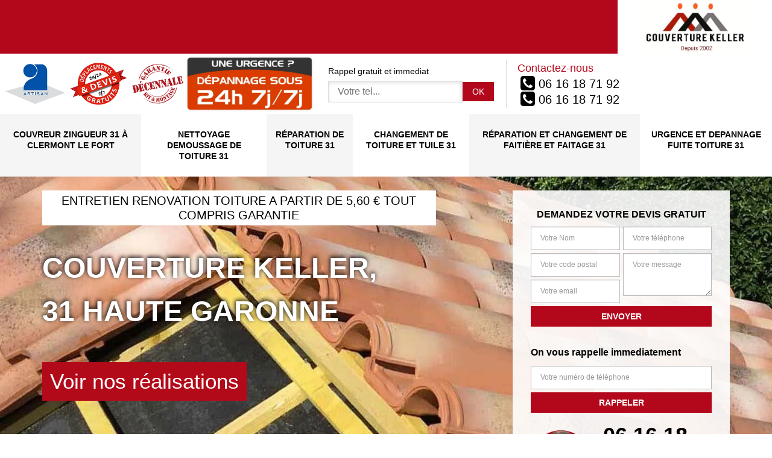

--- FILE ---
content_type: text/html; charset=UTF-8
request_url: https://www.couverture-keller.fr/couvreur-zingueur-a-portet-sur-garonne-31120
body_size: 5243
content:
<!DOCTYPE html><html dir="ltr" lang="fr-FR"><head><meta charset="UTF-8" /><meta name=viewport content="width=device-width, initial-scale=1.0, minimum-scale=1.0 maximum-scale=1.0"><meta http-equiv="content-type" content="text/html; charset=UTF-8" ><title>Couvreur zingueur à Portet sur Garonne 31120 : entreprise Couverture Keller</title><meta name="description" content="Couvreur zingueur professionnel 31 Couverture Keller à Portet sur Garonne réalise des travaux de toiture de qualité et propose un devis gratuit"><link rel="shortcut icon" href="/skins/default/images/favicon.ico" type="image/x-icon"><link rel="icon" href="/skins/default/images/favicon.ico" type="image/x-icon"><link href="/skins/default/css/style.css" rel="stylesheet" type="text/css"/></head><body class="Desktop portet-sur-garonne"><header id="header"><div class="container"><div class="header clearfix"><a href="/" title="KELLER Louis Couvreur 31" class="logo"><img loading="lazy" src="/skins/default/images/logo.png" alt="KELLER Louis Couvreur 31" width="389" height="198" /></a><div class="right-blocK"><div class="logoDivers"><img loading="lazy" src="/skins/default/images/img/artisan.webp" alt="Artisan" width="100" height="66" /><img loading="lazy" src="/skins/default/images/img/devis-gratuit.webp" alt="Devis gratuit" width="95" height="80" /><img loading="lazy" src="/skins/default/images/img/garantie-decennale.webp" alt="Garantie decennale" width="85" height="85" /></div><div class="urgenceToiture"><img loading="lazy" src="/skins/default/images/img/urgence-toiture.webp" alt="Urgence toiture" width="220" height="100" /></div><div class="RappelGratuit"><div class="titreH_">Rappel gratuit et immediat</div><form action="/message.php" method="post" id="rappel_immediat"><input type="text" name="mail" id="mail2" value=""><input type="hidden" name="type" value="rappel"><input type="text" name="numtel" required="" placeholder="Votre tel..." class="input-form"><input type="submit" name="OK" value="OK" class="btn rappelGratuit"></form></div><div class="info-top"><em class="contactTel">Contactez-nous</em><span class="tel">06 16 18 71 92</span><span class="tel">06 16 18 71 92</span></div></div></div></div><div class="menubot"><div class="container"><nav class="nav"><ul class="nav-list"><li class="nav-item"><div><a href="/"><span>Couvreur zingueur 31 à Clermont le fort</span></a><ul class="nav-submenu LittlePan"><li class="nav-submenu-item"><a href="/couvreur-zingueur-a-l-union-31240">Couvreur zingueur à L union 31240</a></li></li><li class="nav-submenu-item"><a href="/couvreur-zingueur-a-tournefeuille-31170">Couvreur zingueur à Tournefeuille 31170</a></li></li><li class="nav-submenu-item"><a href="/couvreur-zingueur-a-saint-orens-de-gameville-31650">Couvreur zingueur à Saint orens de gameville 31650</a></li></li><li class="nav-submenu-item"><a href="/couvreur-zingueur-a-plaisance-du-touch-31830">Couvreur zingueur à Plaisance du touch 31830</a></li></li><li class="nav-submenu-item"><a href="/couvreur-zingueur-a-muret-31600">Couvreur zingueur à Muret 31600</a></li></li><li class="nav-submenu-item"><a href="/couvreur-zingueur-a-cugnaux-31270">Couvreur zingueur à Cugnaux 31270</a></li></li><li class="nav-submenu-item"><a href="/couvreur-zingueur-a-colomiers-31770">Couvreur zingueur à Colomiers 31770</a></li></li><li class="nav-submenu-item"><a href="/couvreur-zingueur-a-castanet-tolosan-31320">Couvreur zingueur à Castanet tolosan 31320</a></li></li><li class="nav-submenu-item"><a href="/couvreur-zingueur-a-balma-31130">Couvreur zingueur à Balma 31130</a></li></li><li class="nav-submenu-item"><a href="/couvreur-zingueur-a-frouzins-31270">Couvreur zingueur à Frouzins 31270</a></li></li><li class="nav-submenu-item"><a href="/couvreur-zingueur-a-eaunes-31600">Couvreur zingueur à Eaunes 31600</a></li></li><li class="nav-submenu-item"><a href="/couvreur-zingueur-a-martres-tolosane-31220">Couvreur zingueur à Martres tolosane 31220</a></li></li><li class="nav-submenu-item"><a href="/couvreur-zingueur-a-montgiscard-31450">Couvreur zingueur à Montgiscard 31450</a></li></li><li class="nav-submenu-item"><a href="/couvreur-zingueur-a-labege-31670">Couvreur zingueur à Labege 31670</a></li></li><li class="nav-submenu-item"><a href="/couvreur-zingueur-a-saint-gaudens-31800">couvreur-zingueur-a-saint-gaudens-31800</a></li></li><li class="nav-submenu-item"><a href="/couvreur-zingueur-a-montrabe-31850">Couvreur zingueur à Montrabe 31850</a></li></li><li class="nav-submenu-item"><a href="/couvreur-zingueur-a-lacroix-falgarde-31120">Couvreur zingueur à Lacroix falgarde 31120</a></li></li><li class="nav-submenu-item"><a href="/couvreur-zingueur-a-saint-martory-31360">Couvreur zingueur à Saint martory 31360</a></li></li><li class="nav-submenu-item"><a href="/couvreur-zingueur-a-nailloux-31560">Couvreur zingueur à Nailloux 31560</a></li></li><li class="nav-submenu-item"><a href="/couvreur-zingueur-a-pechabou-31320">Couvreur zingueur à Pechabou 31320</a></li></li><li class="nav-submenu-item"><a href="/couvreur-zingueur-a-villeneuve-de-riviere-31800">Couvreur zingueur à Villeneuve de riviere 31800</a></li></li><li class="nav-submenu-item active"><a href="/couvreur-zingueur-a-portet-sur-garonne-31120">Couvreur zingueur à Portet sur garonne 31120</a></li></li><li class="nav-submenu-item"><a href="/couvreur-zingueur-a-pinsaguel-31120">Couvreur zingueur à Pinsaguel 31120</a></li></li><li class="nav-submenu-item"><a href="/couvreur-zingueur-a-avignonet-lauragais-31290">Couvreur zingueur à Avignonet lauragais 31290</a></li></li><li class="nav-submenu-item"><a href="/couvreur-zingueur-a-ramonville-saint-agne-31520">Couvreur zingueur à Ramonville saint agne 31520</a></li></li><li class="nav-submenu-item"><a href="/couvreur-zingueur-a-pins-justaret-31860">Couvreur zingueur à Pins justaret 31860</a></li></li><li class="nav-submenu-item"><a href="/couvreur-zingueur-a-la-salvetat-saint-gilles-31880">Couvreur zingueur à La salvetat saint gilles 31880</a></li></li><li class="nav-submenu-item"><a href="/couvreur-zingueur-a-toulouse-31000">Couvreur zingueur à Toulouse 31000</a></li></li><li class="nav-submenu-item"><a href="/couvreur-zingueur-a-escalquens-31750">Couvreur zingueur à Escalquens 31750</a></li></li><li class="nav-submenu-item"><a href="/couvreur-zingueur-a-villate-31860">Couvreur zingueur à Villate 31860</a></li></li><li class="nav-submenu-item"><a href="/couvreur-zingueur-a-belberaud-31450">Couvreur zingueur à Belberaud 31450</a></li></li></ul></div></li><li class="nav-item"><div><a href="nettoyage-demoussage-de-toiture-31"><span>Nettoyage demoussage de toiture 31</span></a></div></li><li class="nav-item"><div><a href="reparation-de-toiture-31"><span>Réparation de toiture 31</span></a></div></li><li class="nav-item"><div><a href="changement-de-toiture-et-tuile-31"><span>Changement de toiture et tuile 31</span></a></div></li><li class="nav-item"><div><a href="reparation-et-changement-de-faitiere-et-faitage-31"><span>Réparation et changement de faitière et faitage 31</span></a></div></li><li class="nav-item"><div><a href="urgence-et-depannage-fuite-toiture-31"><span>Urgence et depannage fuite toiture 31</span></a></div></li></ul></nav></div></div></header>
<section id="homeslider" class="tphomeslider"><div class="sliderHomeE"><div class="ImgSlider" style="background-image: url(/skins/default/images/img/bg-couvreur.webp);"></div><div class="ImgSlider" style="background-image: url(/skins/default/images/img/bg-nettoyage-toiture.webp);"></div><div class="ImgSlider" style="background-image: url(/skins/default/images/img/bg-reparation-toiture.webp);"></div></div><div class="fade"></div><div class="contIndewx"><div class="container"><div class="capiton-slider"><div class="row"><div class="col-md-7 col-sm-6"><div class="the_texte_mentions">ENTRETIEN RENOVATION TOITURE A PARTIR DE 5,60 € TOUT COMPRIS GARANTIE</div><div class="accroche">Couverture Keller, <br>31 Haute Garonne</div><a href="/realisations" class="btn btn-rea">Voir nos réalisations</a></div><div class="col-md-4 col-sm-6 col-md-offset-1"><div class="devis-form">
    <div class="titreH_">Demandez votre devis gratuit</div>
        <form action="/message.php" method="post" id="Devis_form">
        <input type="text" name="mail" id="mail" value="">
        <div class="row">
            <div class="col-md-6">
                <input type="text" name="nom" required="" class="form-control" placeholder="Votre Nom">
                <input type="text" name="code_postal" required="" class="form-control" placeholder="Votre code postal">
                <input type="text" name="email" required="" class="form-control" placeholder="Votre email">
            </div>
            <div class="col-md-6">
                <input type="text" name="telephone" required="" class="form-control" placeholder="Votre téléphone">
                <textarea name="message" required="" class="form-control" placeholder="Votre message"></textarea>
            </div>
        </div>
        <input type="submit" value="Envoyer" class="btn btn-block btn-custom">
    </form>
    <p class="rpl-gratuit">On vous rappelle immediatement</p>
    <form action="/message.php" method="post" id="rappel_immediat">
        <input type="text" name="mail" id="mail2" value="">
        <input type="hidden" name="type" value="rappel">
        <input type="text" name="numtel" required="" placeholder="Votre numéro de téléphone" class="form-control">
        <input type="submit" name="OK" value="rappeler" class="btn btn-block btn-custom">
    </form>
    <div class="tel-devis">
        <img loading="lazy" src="/skins/default/images/call.png" alt="Rappel"/>
                <span>06 16 18 71 92 <br>06 16 18 71 92</span>
            </div>
    </div>
</div></div></div></div></div></section><section id="wrapper"><div class="intro"><div class="container"><div class="row"><div class="col-md-6" data-aos="fade-right"><div class="imgContenu"><img loading="lazy" src="/skins/default/images/img/Couvreur-zingueur-31.webp" alt="" width="555" height="350" /></div></div><div class="col-md-6" data-aos="fade-left"><div class="block-text"><h1>Couverture Keller : votre couvreur zingueur à Portet sur Garonne 31120</h1><p>Installée dans la ville de Portet sur Garonne 31120, notre entreprise Couverture Keller est une référence pour les habitants qui envisagent de faire des travaux de couverture et de zinguerie. Nous avons plusieurs années d’expérience à notre actif et avons les qualifications nécessaires pour nous occuper de vos travaux relatifs à la couverture et aux zingueries, tels que : la réparation, l’entretien, ou autres. Nous avons à notre disposition des couvreurs zingueurs très passionnés et compétents qui seront dans la capacité de vous fournir un travail de qualité qui sera conforme aux normes en vigueur. Ainsi, n’hésitez plus à remettre vos projets à notre entreprise Couverture Keller.<br></p></div></div></div></div></div><div class="about"><div class="container"><div class="heading-text" data-aos="fade-up"><h2>Notre entreprise Couverture Keller pour un changement de toiture et tuile à Portet sur Garonne 31120</h2><p>La toiture est l’élément de la maison qui est la plus exposée aux intempéries durant toute l’année, et sans entretien fréquent ; cette dernière pourrait se détériorer : montrer des fissures et peut avoir des problèmes d’infiltration d’eau. Dans la ville de Portet sur Garonne 31120, vous pouvez solliciter les services de notre entreprise Couverture Keller pour s’occuper de vos projets de changement de toiture et tuile. Grâce aux matériels professionnels que nous allons utiliser, notre entreprise Couverture Keller pourra vous assurer un travail fiable qui répond aux normes en vigueur en changement de toiture et tuile. Avec notre entreprise Couverture Keller, vous êtes sûr de retrouver un toit bien étanche et esthétique à la fois.<br></p></div><div class="row"><div class="col-md-6" data-aos="fade-right"><div class="about-inner"><figure><img loading="lazy" src="/skins/default/images/img/Couvreur-zingueur-31-1.webp" alt="" width="200" height="200" /></figure><figcaption class="text-center"><h2>Une équipe d’artisans couvreurs qualifiés pour vos urgences et dépannages fuites de toiture 31120</h2><p>Notre entreprise Couverture Keller est constituée de plusieurs équipes d’artisans couvreurs passionnés et qualifiés qui pourront intervenir pour vos urgences et dépannages fuites de toiture dans la ville de Portet sur Garonne 31120. Ayant suivi des formations particulières ; nos couvreurs professionnels maîtrisent toutes les méthodes pour déceler l’origine des fuites sur votre toiture : en pente, arrondie, ou plate. Nous mettrons à leur disposition des équipements professionnels. Sachez qu’à tout moment, vous pouvez solliciter les services de notre entreprise pour vos urgences et dépannages fuites de toiture à Portet sur Garonne 31120.<br></p></figcaption></div></div><div class="col-md-6" data-aos="fade-left"><div class="about-inner"><figure><img loading="lazy" src="/skins/default/images/img/Couvreur-zingueur-31-2.webp" alt="" width="200" height="200" /></figure><figcaption class="text-center"><h2>Couverture Keller pour le nettoyage et le démoussage de votre toiture 31120</h2><p>Si vous envisagez d’entretenir votre toiture à Portet sur Garonne 31120, n’hésitez surtout pas à contacter notre entreprise Couverture Keller. En tant que couvreur professionnel, notre entreprise peut se mettre à votre service pour effectuer un nettoyage et un démoussage de votre toiture. Étant certifié par le label RGE, vous n’avez pas à vous en faire quant aux produits que nous allons utiliser pour nous débarrasser des parasites végétaux et d’autres salissures sur votre toiture. En utilisant des matériels professionnels et des meilleurs produits ; nous pouvons vous assurer que votre toiture retrouvera son esthétique et toute sa performance.<br></p></figcaption></div></div></div><div class="spacer-top"></div><div class="row"><div class="col-md-6" data-aos="fade-right"><div class="about-inner"><figure><img loading="lazy" src="/skins/default/images/img/Couvreur-zingueur-31-3.webp" alt="" width="200" height="200" /></figure><figcaption class="text-center"><h2>Un devis couvreur zingueur Portet sur Garonne 31120 gratuit</h2><p>Avant que nous commencions à nous occuper de vos travaux de couverture et de zinguerie à Portet sur Garonne 31120, nous vous invitons à nous envoyer une demande de devis. Ce devis vous ait offert gracieusement par notre entreprise et c’est sans engagement de votre part. Et en moins de 24 heures, nous allons vous faire parvenir une réponse bien détaillée.</p></figcaption></div></div></div></div></div></section>

<div class="temoignagesB"><div class="container"><div class="Box-T" data-aos="fade-up"><strong>Les avis de nos clients</strong><div class="slide-temoignage"></div><a href="/nos-avis-client" class="btn">Voir plus</a></div></div></div><footer id="footer"><div class="info-footer"><div class="container"><div class="row"><div class="col-md-4 col-sm-3"><div class="titreH_">Informations</div><ul><li><a href="/" title="Artisan couvreur">Artisan couvreur 31</a></li><li><a href="/realisations" title="Nos réalisations">Nos réalisations</a></li><li><a href="/devis-gratuit" title="Devis gratuit">Devis gratuit</a></li></ul></div><div id="middle-item" class="col-md-4 col-sm-4"><div class="titreH_">A propos de nous</div><div class="agence-text"><p>L'entreprise Couverture Keller met à votre disposition ses meilleurs couvreurs pour <a href="https://www.info-couvreur.com/couvreur/hautes-pyrenees-65" target="_blank">la réparation et le changement de toiture et de tuile 65</a>.</p></div></div><div class="col-md-4 col-sm-4"><div class="coord-item"><div class="titreH_">Nos coordonnées</div><p class="adr-foot">250 impasse de la gravette <br> 31810 Clermont Le Fort</p><p class="tel-foot">06 16 18 71 92</p><p class="tel-foot">06 16 18 71 92</p></div><hr></div></div></div></div><div class="copyright"><div class="container text-center">@2023 - 2026 KELLER Louis Couvreur 31 - Entreprise de couverture  |<a href="/mentions-legales" title="Mentions légales">Mentions légales</a> |  <a href="https://www.akisiweb.com/couvreur" rel="nofollow" target="_blank" ><img loading="lazy" src="/skins/default/images/logo_Akisiweb-FondSombre.png" alt="Création de site internet" width="150" height="18" /></a></div></div></footer><div class="topTop"><div class="container"><div class="scrollTop"><a href="#"><span class="entypo-up-open"></span><strong>Haut de page</strong></a></div></div></div></body><script src="/js/jquery-3.6.0.min.js"></script><script src="/js/scripts.js"></script><script src="/js/swipebox/src/js/jquery.swipebox.min.js"></script><link href="/js/swipebox/src/css/swipebox.min.css" rel="stylesheet" type="text/css"/><script src="/skins/default/js/jquery.sticky.js"></script><script src="/skins/default/js/jquery.easing.min.js"></script><script src="/skins/default/js/slick.min.js"></script>
<script type="text/javascript">		
    var Support = 'Desktop';
    $(document).ready(function() {
        // scripts à lancer une fois la page chargée
		$( '.swipebox' ).swipebox();	
                    initAnalytics('_');
        
        //top
        $(".menubot").sticky({ topSpacing: 0 });

        // Navigation
		$('.nav-item').has('ul').prepend('<span class="nav-click"><i class="nav-arrow"></i></span>');
		$('.nav-mobile').click(function(){
			$('.nav-list').toggle();
			$(window).scrollTop(0);
		});
		$('.nav-list').on('click', '.nav-click', function(){
			$(this).siblings('.nav-submenu').toggle();
			$(this).children('.nav-arrow').toggleClass('nav-rotate');
		});

		if(window.innerWidth < 767) {
            $('.nav-submenu-item').has('ul').prepend('<span class="nav-click"><i class="nav-arrow"></i></span>');
            $('.nav-submenu-item').on('click', '.nav-click', function(){
                $(this).siblings('.nav-subsubmenu').toggle();
                $(this).children('.nav-arrow').toggleClass('nav-rotate');
		    });
        }
        //slick
        $('.slide-temoignage').slick({
            arrows:false,
            autoplay: true,
            speed:800,
            autoplaySpeed: 4000,
            pauseOnHover:false
        });
        $('#slideServ').slick({
	        dots:true,
	        infinite:true,
	        autoplaySpeed:4000,
	        speed:500,
	        fade:false,
        	cssEase:'linear',
	        arrows:false,
	        autoplay:false,
	        slidesToShow: 3,
	        pauseOnHover: false,
	        responsive: [
			    {
			      breakpoint: 600,
			      settings: {
			        slidesToShow: 1,
			      }
			    }
			]
	    });
	    $('.sliderHomeE').slick({
	        arrows:false,
	        infinite:true,
	        autoplaySpeed:6000,
	        speed:800,
	        autoplay:true,
	        pauseOnHover: false,
	    });
	    // if(window.innerWidth > 992) { 
	    // 	//aos
     //    	AOS.init();
	    // }
	    
    });

	function scrollNav() {
		$('.scrollTop a').scrollTop(300);
	}
	scrollNav();
	$(window).scroll(function(){
		if ($(window).scrollTop() > 250) {
			$('.topTop').fadeIn();
		} else {
			$('.topTop').fadeOut();
		}
		});
</script>
</html>


--- FILE ---
content_type: text/html; charset=UTF-8
request_url: https://www.couverture-keller.fr/ajax.php
body_size: 116
content:
{"code_google_tags":"","code_analytics":"G-K4M7XEWFB7","RGPD":null,"dbg":["Erreur  n'est pas reconnu."]}